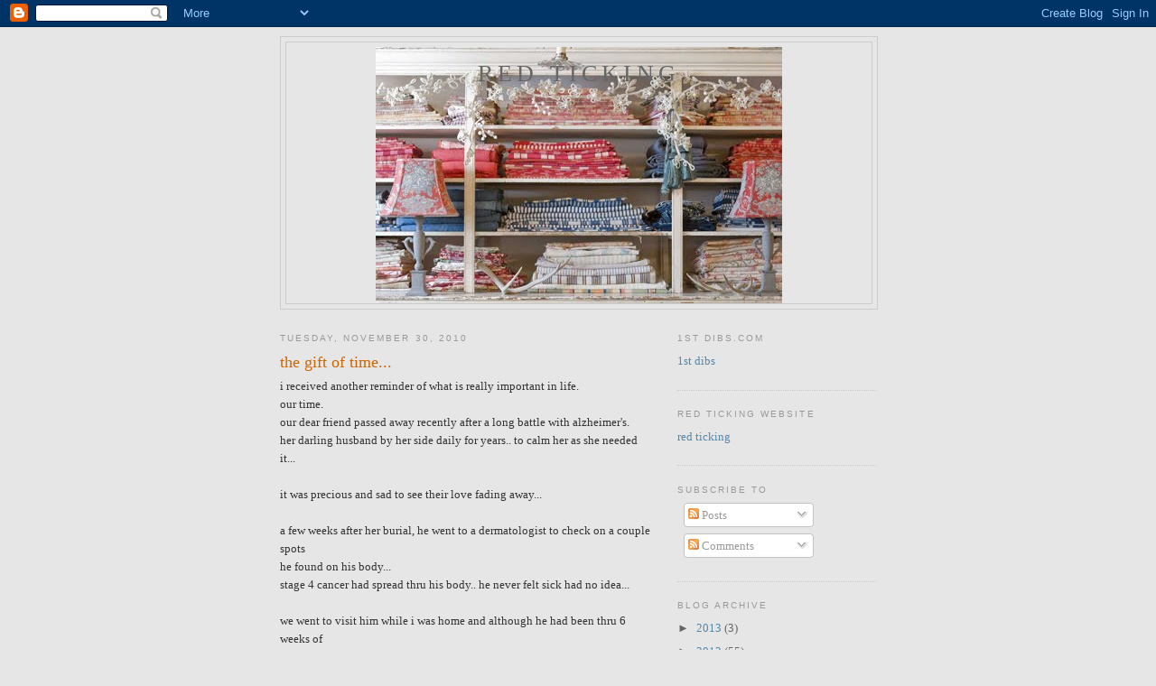

--- FILE ---
content_type: text/html; charset=UTF-8
request_url: https://redticking.blogspot.com/2010/11/gift-of-time.html?showComment=1291229501950
body_size: 15201
content:
<!DOCTYPE html>
<html dir='ltr'>
<head>
<link href='https://www.blogger.com/static/v1/widgets/2944754296-widget_css_bundle.css' rel='stylesheet' type='text/css'/>
<meta content='text/html; charset=UTF-8' http-equiv='Content-Type'/>
<meta content='blogger' name='generator'/>
<link href='https://redticking.blogspot.com/favicon.ico' rel='icon' type='image/x-icon'/>
<link href='http://redticking.blogspot.com/2010/11/gift-of-time.html' rel='canonical'/>
<link rel="alternate" type="application/atom+xml" title="red ticking - Atom" href="https://redticking.blogspot.com/feeds/posts/default" />
<link rel="alternate" type="application/rss+xml" title="red ticking - RSS" href="https://redticking.blogspot.com/feeds/posts/default?alt=rss" />
<link rel="service.post" type="application/atom+xml" title="red ticking - Atom" href="https://www.blogger.com/feeds/799806244517732525/posts/default" />

<link rel="alternate" type="application/atom+xml" title="red ticking - Atom" href="https://redticking.blogspot.com/feeds/2199045467154088470/comments/default" />
<!--Can't find substitution for tag [blog.ieCssRetrofitLinks]-->
<meta content='http://redticking.blogspot.com/2010/11/gift-of-time.html' property='og:url'/>
<meta content='the gift of time...' property='og:title'/>
<meta content='i received another reminder of what is really important in life.  our time.  our dear friend passed away recently after a long battle with a...' property='og:description'/>
<title>red ticking: the gift of time...</title>
<style id='page-skin-1' type='text/css'><!--
/*
-----------------------------------------------
Blogger Template Style
Name:     Minima
Date:     26 Feb 2004
Updated by: Blogger Team
----------------------------------------------- */
/* Use this with templates/template-twocol.html */
body {
background:#e6e6e6;
margin:0;
color:#333333;
font:x-small Georgia Serif;
font-size/* */:/**/small;
font-size: /**/small;
text-align: center;
}
a:link {
color:#5588aa;
text-decoration:none;
}
a:visited {
color:#999999;
text-decoration:none;
}
a:hover {
color:#cc6600;
text-decoration:underline;
}
a img {
border-width:0;
}
/* Header
-----------------------------------------------
*/
#header-wrapper {
width:660px;
margin:0 auto 10px;
border:1px solid #cccccc;
}
#header-inner {
background-position: center;
margin-left: auto;
margin-right: auto;
}
#header {
margin: 5px;
border: 1px solid #cccccc;
text-align: center;
color:#666666;
}
#header h1 {
margin:5px 5px 0;
padding:15px 20px .25em;
line-height:1.2em;
text-transform:uppercase;
letter-spacing:.2em;
font: normal normal 200% Georgia, Serif;
}
#header a {
color:#666666;
text-decoration:none;
}
#header a:hover {
color:#666666;
}
#header .description {
margin:0 5px 5px;
padding:0 20px 15px;
max-width:700px;
text-transform:uppercase;
letter-spacing:.2em;
line-height: 1.4em;
font: normal normal 78% 'Trebuchet MS', Trebuchet, Arial, Verdana, Sans-serif;
color: #999999;
}
#header img {
margin-left: auto;
margin-right: auto;
}
/* Outer-Wrapper
----------------------------------------------- */
#outer-wrapper {
width: 660px;
margin:0 auto;
padding:10px;
text-align:left;
font: normal normal 100% Georgia, Serif;
}
#main-wrapper {
width: 410px;
float: left;
word-wrap: break-word; /* fix for long text breaking sidebar float in IE */
overflow: hidden;     /* fix for long non-text content breaking IE sidebar float */
}
#sidebar-wrapper {
width: 220px;
float: right;
word-wrap: break-word; /* fix for long text breaking sidebar float in IE */
overflow: hidden;      /* fix for long non-text content breaking IE sidebar float */
}
/* Headings
----------------------------------------------- */
h2 {
margin:1.5em 0 .75em;
font:normal normal 78% 'Trebuchet MS',Trebuchet,Arial,Verdana,Sans-serif;
line-height: 1.4em;
text-transform:uppercase;
letter-spacing:.2em;
color:#999999;
}
/* Posts
-----------------------------------------------
*/
h2.date-header {
margin:1.5em 0 .5em;
}
.post {
margin:.5em 0 1.5em;
border-bottom:1px dotted #cccccc;
padding-bottom:1.5em;
}
.post h3 {
margin:.25em 0 0;
padding:0 0 4px;
font-size:140%;
font-weight:normal;
line-height:1.4em;
color:#cc6600;
}
.post h3 a, .post h3 a:visited, .post h3 strong {
display:block;
text-decoration:none;
color:#cc6600;
font-weight:normal;
}
.post h3 strong, .post h3 a:hover {
color:#333333;
}
.post-body {
margin:0 0 .75em;
line-height:1.6em;
}
.post-body blockquote {
line-height:1.3em;
}
.post-footer {
margin: .75em 0;
color:#999999;
text-transform:uppercase;
letter-spacing:.1em;
font: normal normal 78% 'Trebuchet MS', Trebuchet, Arial, Verdana, Sans-serif;
line-height: 1.4em;
}
.comment-link {
margin-left:.6em;
}
.post img, table.tr-caption-container {
padding:4px;
border:1px solid #cccccc;
}
.tr-caption-container img {
border: none;
padding: 0;
}
.post blockquote {
margin:1em 20px;
}
.post blockquote p {
margin:.75em 0;
}
/* Comments
----------------------------------------------- */
#comments h4 {
margin:1em 0;
font-weight: bold;
line-height: 1.4em;
text-transform:uppercase;
letter-spacing:.2em;
color: #999999;
}
#comments-block {
margin:1em 0 1.5em;
line-height:1.6em;
}
#comments-block .comment-author {
margin:.5em 0;
}
#comments-block .comment-body {
margin:.25em 0 0;
}
#comments-block .comment-footer {
margin:-.25em 0 2em;
line-height: 1.4em;
text-transform:uppercase;
letter-spacing:.1em;
}
#comments-block .comment-body p {
margin:0 0 .75em;
}
.deleted-comment {
font-style:italic;
color:gray;
}
#blog-pager-newer-link {
float: left;
}
#blog-pager-older-link {
float: right;
}
#blog-pager {
text-align: center;
}
.feed-links {
clear: both;
line-height: 2.5em;
}
/* Sidebar Content
----------------------------------------------- */
.sidebar {
color: #666666;
line-height: 1.5em;
}
.sidebar ul {
list-style:none;
margin:0 0 0;
padding:0 0 0;
}
.sidebar li {
margin:0;
padding-top:0;
padding-right:0;
padding-bottom:.25em;
padding-left:15px;
text-indent:-15px;
line-height:1.5em;
}
.sidebar .widget, .main .widget {
border-bottom:1px dotted #cccccc;
margin:0 0 1.5em;
padding:0 0 1.5em;
}
.main .Blog {
border-bottom-width: 0;
}
/* Profile
----------------------------------------------- */
.profile-img {
float: left;
margin-top: 0;
margin-right: 5px;
margin-bottom: 5px;
margin-left: 0;
padding: 4px;
border: 1px solid #cccccc;
}
.profile-data {
margin:0;
text-transform:uppercase;
letter-spacing:.1em;
font: normal normal 78% 'Trebuchet MS', Trebuchet, Arial, Verdana, Sans-serif;
color: #999999;
font-weight: bold;
line-height: 1.6em;
}
.profile-datablock {
margin:.5em 0 .5em;
}
.profile-textblock {
margin: 0.5em 0;
line-height: 1.6em;
}
.profile-link {
font: normal normal 78% 'Trebuchet MS', Trebuchet, Arial, Verdana, Sans-serif;
text-transform: uppercase;
letter-spacing: .1em;
}
/* Footer
----------------------------------------------- */
#footer {
width:660px;
clear:both;
margin:0 auto;
padding-top:15px;
line-height: 1.6em;
text-transform:uppercase;
letter-spacing:.1em;
text-align: center;
}

--></style>
<link href='https://www.blogger.com/dyn-css/authorization.css?targetBlogID=799806244517732525&amp;zx=ffc4379c-58c6-4334-a1a8-bd4d5cc6cb9c' media='none' onload='if(media!=&#39;all&#39;)media=&#39;all&#39;' rel='stylesheet'/><noscript><link href='https://www.blogger.com/dyn-css/authorization.css?targetBlogID=799806244517732525&amp;zx=ffc4379c-58c6-4334-a1a8-bd4d5cc6cb9c' rel='stylesheet'/></noscript>
<meta name='google-adsense-platform-account' content='ca-host-pub-1556223355139109'/>
<meta name='google-adsense-platform-domain' content='blogspot.com'/>

</head>
<body>
<div class='navbar section' id='navbar'><div class='widget Navbar' data-version='1' id='Navbar1'><script type="text/javascript">
    function setAttributeOnload(object, attribute, val) {
      if(window.addEventListener) {
        window.addEventListener('load',
          function(){ object[attribute] = val; }, false);
      } else {
        window.attachEvent('onload', function(){ object[attribute] = val; });
      }
    }
  </script>
<div id="navbar-iframe-container"></div>
<script type="text/javascript" src="https://apis.google.com/js/platform.js"></script>
<script type="text/javascript">
      gapi.load("gapi.iframes:gapi.iframes.style.bubble", function() {
        if (gapi.iframes && gapi.iframes.getContext) {
          gapi.iframes.getContext().openChild({
              url: 'https://www.blogger.com/navbar/799806244517732525?po\x3d2199045467154088470\x26origin\x3dhttps://redticking.blogspot.com',
              where: document.getElementById("navbar-iframe-container"),
              id: "navbar-iframe"
          });
        }
      });
    </script><script type="text/javascript">
(function() {
var script = document.createElement('script');
script.type = 'text/javascript';
script.src = '//pagead2.googlesyndication.com/pagead/js/google_top_exp.js';
var head = document.getElementsByTagName('head')[0];
if (head) {
head.appendChild(script);
}})();
</script>
</div></div>
<div id='outer-wrapper'><div id='wrap2'>
<!-- skip links for text browsers -->
<span id='skiplinks' style='display:none;'>
<a href='#main'>skip to main </a> |
      <a href='#sidebar'>skip to sidebar</a>
</span>
<div id='header-wrapper'>
<div class='header section' id='header'><div class='widget Header' data-version='1' id='Header1'>
<div id='header-inner' style='background-image: url("https://blogger.googleusercontent.com/img/b/R29vZ2xl/AVvXsEgKGFjV9_02iT_HB2wKF8f22UOsnZ56qYvlUZ7H6G4rwrSBXR2cJt6vFJDxwocu41IeMfkVYu6-PdHaBBngoQYWfWkm9t8D0f5iMt1_3tzc5Yj5kzgnNlqeKwMrTKwhEiMwJ1fwIa_C8fw/s1600-r/redtickinghomestorefront.jpg"); background-position: left; width: 450px; min-height: 284px; _height: 284px; background-repeat: no-repeat; '>
<div class='titlewrapper' style='background: transparent'>
<h1 class='title' style='background: transparent; border-width: 0px'>
<a href='https://redticking.blogspot.com/'>
red ticking
</a>
</h1>
</div>
<div class='descriptionwrapper'>
<p class='description'><span>
</span></p>
</div>
</div>
</div></div>
</div>
<div id='content-wrapper'>
<div id='crosscol-wrapper' style='text-align:center'>
<div class='crosscol no-items section' id='crosscol'></div>
</div>
<div id='main-wrapper'>
<div class='main section' id='main'><div class='widget Blog' data-version='1' id='Blog1'>
<div class='blog-posts hfeed'>

          <div class="date-outer">
        
<h2 class='date-header'><span>Tuesday, November 30, 2010</span></h2>

          <div class="date-posts">
        
<div class='post-outer'>
<div class='post hentry uncustomized-post-template' itemprop='blogPost' itemscope='itemscope' itemtype='http://schema.org/BlogPosting'>
<meta content='799806244517732525' itemprop='blogId'/>
<meta content='2199045467154088470' itemprop='postId'/>
<a name='2199045467154088470'></a>
<h3 class='post-title entry-title' itemprop='name'>
the gift of time...
</h3>
<div class='post-header'>
<div class='post-header-line-1'></div>
</div>
<div class='post-body entry-content' id='post-body-2199045467154088470' itemprop='description articleBody'>
i received another reminder of what is really important in life.<br />
our time.<br />
<div>our dear friend passed away recently after a long battle with alzheimer's.&nbsp;</div><div>her darling husband by her side daily for years.. to calm her as she needed it...&nbsp;</div><div><br />
</div><div>it was&nbsp;precious and sad to see their love fading away...&nbsp;</div><div><br />
</div><div>a few weeks after her burial, he went to a dermatologist to check on a couple spots</div><div>he found on his body...<br />
stage 4 cancer had spread thru his body.. he never felt sick had no idea...</div><div><br />
</div><div>we went to visit him while i was home and although he had been thru 6 weeks of</div><div>grueling treatments and grieving his lovely wife... he was amazing. this man truly is</div><div>a gift to all who know him. we brought home baked goods which we knew he would love</div><div>but the true gift was our time spent visiting with him.&nbsp;</div><div><br />
</div><div>we will know tomorrow if the treatment is working ...&nbsp;</div><div>God is good and He has Ray in HIs arms</div><div>regarding the outcome....</div><div><br />
</div><div>visit someone you love this season... it will truly warm your heart.</div><div>xx</div><div>&nbsp;&nbsp;</div>
<div style='clear: both;'></div>
</div>
<div class='post-footer'>
<div class='post-footer-line post-footer-line-1'>
<span class='post-author vcard'>
Posted by
<span class='fn' itemprop='author' itemscope='itemscope' itemtype='http://schema.org/Person'>
<meta content='https://www.blogger.com/profile/09400289072356876224' itemprop='url'/>
<a class='g-profile' href='https://www.blogger.com/profile/09400289072356876224' rel='author' title='author profile'>
<span itemprop='name'>red ticking</span>
</a>
</span>
</span>
<span class='post-timestamp'>
at
<meta content='http://redticking.blogspot.com/2010/11/gift-of-time.html' itemprop='url'/>
<a class='timestamp-link' href='https://redticking.blogspot.com/2010/11/gift-of-time.html' rel='bookmark' title='permanent link'><abbr class='published' itemprop='datePublished' title='2010-11-30T17:41:00-08:00'>5:41&#8239;PM</abbr></a>
</span>
<span class='post-comment-link'>
</span>
<span class='post-icons'>
<span class='item-control blog-admin pid-178908033'>
<a href='https://www.blogger.com/post-edit.g?blogID=799806244517732525&postID=2199045467154088470&from=pencil' title='Edit Post'>
<img alt='' class='icon-action' height='18' src='https://resources.blogblog.com/img/icon18_edit_allbkg.gif' width='18'/>
</a>
</span>
</span>
<div class='post-share-buttons goog-inline-block'>
</div>
</div>
<div class='post-footer-line post-footer-line-2'>
<span class='post-labels'>
</span>
</div>
<div class='post-footer-line post-footer-line-3'>
<span class='post-location'>
</span>
</div>
</div>
</div>
<div class='comments' id='comments'>
<a name='comments'></a>
<h4>18 comments:</h4>
<div id='Blog1_comments-block-wrapper'>
<dl class='avatar-comment-indent' id='comments-block'>
<dt class='comment-author ' id='c1117831654639697995'>
<a name='c1117831654639697995'></a>
<div class="avatar-image-container vcard"><span dir="ltr"><a href="https://www.blogger.com/profile/05760329212918552978" target="" rel="nofollow" onclick="" class="avatar-hovercard" id="av-1117831654639697995-05760329212918552978"><img src="https://resources.blogblog.com/img/blank.gif" width="35" height="35" class="delayLoad" style="display: none;" longdesc="//blogger.googleusercontent.com/img/b/R29vZ2xl/AVvXsEgLsijF3t-k62c5ZhcHuB1Q6usUwHHVpde6VGj3sJ92zXIEMUISHTRNsTdiiIIHq0vdphclvJW8i2KQOSiDjMi_NTCBj1zbmBb2kND-07BSINVvFdgvLboZ3FMvh-Srw_0/s45-c/*" alt="" title="Sally">

<noscript><img src="//blogger.googleusercontent.com/img/b/R29vZ2xl/AVvXsEgLsijF3t-k62c5ZhcHuB1Q6usUwHHVpde6VGj3sJ92zXIEMUISHTRNsTdiiIIHq0vdphclvJW8i2KQOSiDjMi_NTCBj1zbmBb2kND-07BSINVvFdgvLboZ3FMvh-Srw_0/s45-c/*" width="35" height="35" class="photo" alt=""></noscript></a></span></div>
<a href='https://www.blogger.com/profile/05760329212918552978' rel='nofollow'>Sally</a>
said...
</dt>
<dd class='comment-body' id='Blog1_cmt-1117831654639697995'>
<p>
very sad - i will be thinking of him - i hope the treatment has done its work x
</p>
</dd>
<dd class='comment-footer'>
<span class='comment-timestamp'>
<a href='https://redticking.blogspot.com/2010/11/gift-of-time.html?showComment=1291168709059#c1117831654639697995' title='comment permalink'>
November 30, 2010 at 5:58&#8239;PM
</a>
<span class='item-control blog-admin pid-858498666'>
<a class='comment-delete' href='https://www.blogger.com/comment/delete/799806244517732525/1117831654639697995' title='Delete Comment'>
<img src='https://resources.blogblog.com/img/icon_delete13.gif'/>
</a>
</span>
</span>
</dd>
<dt class='comment-author ' id='c4849720860850918810'>
<a name='c4849720860850918810'></a>
<div class="avatar-image-container vcard"><span dir="ltr"><a href="https://www.blogger.com/profile/14304023289393977207" target="" rel="nofollow" onclick="" class="avatar-hovercard" id="av-4849720860850918810-14304023289393977207"><img src="https://resources.blogblog.com/img/blank.gif" width="35" height="35" class="delayLoad" style="display: none;" longdesc="//4.bp.blogspot.com/_99DWp9eEiDE/Sf4xRTIKeQI/AAAAAAAAAZ4/GFczQN6wnds/S45-s35/Copy%2Bof%2BBarnegat%2BLight%2B7-26-04%2B007.jpg" alt="" title="Beach House Living">

<noscript><img src="//4.bp.blogspot.com/_99DWp9eEiDE/Sf4xRTIKeQI/AAAAAAAAAZ4/GFczQN6wnds/S45-s35/Copy%2Bof%2BBarnegat%2BLight%2B7-26-04%2B007.jpg" width="35" height="35" class="photo" alt=""></noscript></a></span></div>
<a href='https://www.blogger.com/profile/14304023289393977207' rel='nofollow'>Beach House Living</a>
said...
</dt>
<dd class='comment-body' id='Blog1_cmt-4849720860850918810'>
<p>
I&#39;m sorry to hear of your friends illness and loss. I hope the treatments are working...
</p>
</dd>
<dd class='comment-footer'>
<span class='comment-timestamp'>
<a href='https://redticking.blogspot.com/2010/11/gift-of-time.html?showComment=1291171126056#c4849720860850918810' title='comment permalink'>
November 30, 2010 at 6:38&#8239;PM
</a>
<span class='item-control blog-admin pid-2090268241'>
<a class='comment-delete' href='https://www.blogger.com/comment/delete/799806244517732525/4849720860850918810' title='Delete Comment'>
<img src='https://resources.blogblog.com/img/icon_delete13.gif'/>
</a>
</span>
</span>
</dd>
<dt class='comment-author ' id='c2099120603483287014'>
<a name='c2099120603483287014'></a>
<div class="avatar-image-container vcard"><span dir="ltr"><a href="https://www.blogger.com/profile/09128941467748295555" target="" rel="nofollow" onclick="" class="avatar-hovercard" id="av-2099120603483287014-09128941467748295555"><img src="https://resources.blogblog.com/img/blank.gif" width="35" height="35" class="delayLoad" style="display: none;" longdesc="//blogger.googleusercontent.com/img/b/R29vZ2xl/AVvXsEieBdiSMacuqkDabD3nrHnjfsJP39Ra6dXVS4PMhxnPQnrc7G1pfLeZS_Y2Ms56LPyebI4WHLIvutFYuKtBhtUtpRzs3Ug9Cc3EImPQTy0OpAbRXXDiI96CW0ECESM-UrQ/s45-c/*" alt="" title="I Dream Of">

<noscript><img src="//blogger.googleusercontent.com/img/b/R29vZ2xl/AVvXsEieBdiSMacuqkDabD3nrHnjfsJP39Ra6dXVS4PMhxnPQnrc7G1pfLeZS_Y2Ms56LPyebI4WHLIvutFYuKtBhtUtpRzs3Ug9Cc3EImPQTy0OpAbRXXDiI96CW0ECESM-UrQ/s45-c/*" width="35" height="35" class="photo" alt=""></noscript></a></span></div>
<a href='https://www.blogger.com/profile/09128941467748295555' rel='nofollow'>I Dream Of</a>
said...
</dt>
<dd class='comment-body' id='Blog1_cmt-2099120603483287014'>
<p>
So touching, Pam. I breaks my heart to hear about your friends. Thanks so much for the reminder of what&#39;s important and what a gift every day is. I&#39;ve missed you. XO
</p>
</dd>
<dd class='comment-footer'>
<span class='comment-timestamp'>
<a href='https://redticking.blogspot.com/2010/11/gift-of-time.html?showComment=1291174473888#c2099120603483287014' title='comment permalink'>
November 30, 2010 at 7:34&#8239;PM
</a>
<span class='item-control blog-admin pid-966491875'>
<a class='comment-delete' href='https://www.blogger.com/comment/delete/799806244517732525/2099120603483287014' title='Delete Comment'>
<img src='https://resources.blogblog.com/img/icon_delete13.gif'/>
</a>
</span>
</span>
</dd>
<dt class='comment-author ' id='c2029348949950265959'>
<a name='c2029348949950265959'></a>
<div class="avatar-image-container vcard"><span dir="ltr"><a href="https://www.blogger.com/profile/12004153268370337727" target="" rel="nofollow" onclick="" class="avatar-hovercard" id="av-2029348949950265959-12004153268370337727"><img src="https://resources.blogblog.com/img/blank.gif" width="35" height="35" class="delayLoad" style="display: none;" longdesc="//blogger.googleusercontent.com/img/b/R29vZ2xl/AVvXsEjvrj3WuTm2Fw-eMv3TdTPkK4LgGq1QmW-op8JB1nBLyG4Q9JgPw5TfjT8WKdRlKETedQvFL6e90vyBw4EkDHyEhWZjRIa3gdk22nYC3CUv0ORMSX5EQyp8DYLg9J47qg0/s45-c/image.jpg" alt="" title="C.J.">

<noscript><img src="//blogger.googleusercontent.com/img/b/R29vZ2xl/AVvXsEjvrj3WuTm2Fw-eMv3TdTPkK4LgGq1QmW-op8JB1nBLyG4Q9JgPw5TfjT8WKdRlKETedQvFL6e90vyBw4EkDHyEhWZjRIa3gdk22nYC3CUv0ORMSX5EQyp8DYLg9J47qg0/s45-c/image.jpg" width="35" height="35" class="photo" alt=""></noscript></a></span></div>
<a href='https://www.blogger.com/profile/12004153268370337727' rel='nofollow'>C.J.</a>
said...
</dt>
<dd class='comment-body' id='Blog1_cmt-2029348949950265959'>
<p>
I will pray for this lovely man.
</p>
</dd>
<dd class='comment-footer'>
<span class='comment-timestamp'>
<a href='https://redticking.blogspot.com/2010/11/gift-of-time.html?showComment=1291174873262#c2029348949950265959' title='comment permalink'>
November 30, 2010 at 7:41&#8239;PM
</a>
<span class='item-control blog-admin pid-232165198'>
<a class='comment-delete' href='https://www.blogger.com/comment/delete/799806244517732525/2029348949950265959' title='Delete Comment'>
<img src='https://resources.blogblog.com/img/icon_delete13.gif'/>
</a>
</span>
</span>
</dd>
<dt class='comment-author ' id='c6995772442419766104'>
<a name='c6995772442419766104'></a>
<div class="avatar-image-container avatar-stock"><span dir="ltr"><a href="https://www.blogger.com/profile/00728645243327906117" target="" rel="nofollow" onclick="" class="avatar-hovercard" id="av-6995772442419766104-00728645243327906117"><img src="//www.blogger.com/img/blogger_logo_round_35.png" width="35" height="35" alt="" title="Unknown">

</a></span></div>
<a href='https://www.blogger.com/profile/00728645243327906117' rel='nofollow'>Unknown</a>
said...
</dt>
<dd class='comment-body' id='Blog1_cmt-6995772442419766104'>
<p>
holding you all in my heart...
</p>
</dd>
<dd class='comment-footer'>
<span class='comment-timestamp'>
<a href='https://redticking.blogspot.com/2010/11/gift-of-time.html?showComment=1291174892190#c6995772442419766104' title='comment permalink'>
November 30, 2010 at 7:41&#8239;PM
</a>
<span class='item-control blog-admin pid-1251126120'>
<a class='comment-delete' href='https://www.blogger.com/comment/delete/799806244517732525/6995772442419766104' title='Delete Comment'>
<img src='https://resources.blogblog.com/img/icon_delete13.gif'/>
</a>
</span>
</span>
</dd>
<dt class='comment-author ' id='c5151206773453089666'>
<a name='c5151206773453089666'></a>
<div class="avatar-image-container vcard"><span dir="ltr"><a href="https://www.blogger.com/profile/13514685526355525209" target="" rel="nofollow" onclick="" class="avatar-hovercard" id="av-5151206773453089666-13514685526355525209"><img src="https://resources.blogblog.com/img/blank.gif" width="35" height="35" class="delayLoad" style="display: none;" longdesc="//blogger.googleusercontent.com/img/b/R29vZ2xl/AVvXsEhFr9NyGYuvymXWpRi0JeG936rJHnKvLfiMmdQtrmzWTtTBxFivKOrZaVyPANS2VLAcTCRUoX6TtkdmtPe_uaPYay8SaRPLsM5D5Xvy9XEL4ZXVL8oJsD0BDDQ5zM7H9I8/s45-c/B179366A-496E-40BD-BB3B-BA0D3AD354B9.jpeg" alt="" title="Cathi">

<noscript><img src="//blogger.googleusercontent.com/img/b/R29vZ2xl/AVvXsEhFr9NyGYuvymXWpRi0JeG936rJHnKvLfiMmdQtrmzWTtTBxFivKOrZaVyPANS2VLAcTCRUoX6TtkdmtPe_uaPYay8SaRPLsM5D5Xvy9XEL4ZXVL8oJsD0BDDQ5zM7H9I8/s45-c/B179366A-496E-40BD-BB3B-BA0D3AD354B9.jpeg" width="35" height="35" class="photo" alt=""></noscript></a></span></div>
<a href='https://www.blogger.com/profile/13514685526355525209' rel='nofollow'>Cathi</a>
said...
</dt>
<dd class='comment-body' id='Blog1_cmt-5151206773453089666'>
<p>
Sending love to your friend and to you.  I have been thru this with a few friends the last few years and I have learned to live each day as it&#39;s your last as you just never know and don&#39;t take your loved ones for granted.  Let them know everyday how much they mean to you!  He sounds like a wonderful man!  xxoo :)
</p>
</dd>
<dd class='comment-footer'>
<span class='comment-timestamp'>
<a href='https://redticking.blogspot.com/2010/11/gift-of-time.html?showComment=1291176735823#c5151206773453089666' title='comment permalink'>
November 30, 2010 at 8:12&#8239;PM
</a>
<span class='item-control blog-admin pid-1629304651'>
<a class='comment-delete' href='https://www.blogger.com/comment/delete/799806244517732525/5151206773453089666' title='Delete Comment'>
<img src='https://resources.blogblog.com/img/icon_delete13.gif'/>
</a>
</span>
</span>
</dd>
<dt class='comment-author ' id='c2958372757824676352'>
<a name='c2958372757824676352'></a>
<div class="avatar-image-container vcard"><span dir="ltr"><a href="https://www.blogger.com/profile/02042631088215474109" target="" rel="nofollow" onclick="" class="avatar-hovercard" id="av-2958372757824676352-02042631088215474109"><img src="https://resources.blogblog.com/img/blank.gif" width="35" height="35" class="delayLoad" style="display: none;" longdesc="//blogger.googleusercontent.com/img/b/R29vZ2xl/AVvXsEgmCsZc2oaaHqA8l6dvPDo9IQhfgWiCiIJLy1nS4-evR3p-WUMjXvHV6taUrf5mNMnNIEP2UC3i4pwO9gx1Wf6mUL169_0ilPs4H710B4xmUcYlfjPe0rbrg2tVSFwUwQ/s45-c/fg+in+TIBET.jpg" alt="" title="Francine Gardner">

<noscript><img src="//blogger.googleusercontent.com/img/b/R29vZ2xl/AVvXsEgmCsZc2oaaHqA8l6dvPDo9IQhfgWiCiIJLy1nS4-evR3p-WUMjXvHV6taUrf5mNMnNIEP2UC3i4pwO9gx1Wf6mUL169_0ilPs4H710B4xmUcYlfjPe0rbrg2tVSFwUwQ/s45-c/fg+in+TIBET.jpg" width="35" height="35" class="photo" alt=""></noscript></a></span></div>
<a href='https://www.blogger.com/profile/02042631088215474109' rel='nofollow'>Francine Gardner</a>
said...
</dt>
<dd class='comment-body' id='Blog1_cmt-2958372757824676352'>
<p>
Very sad and touching story. Lately, i have made a point to not let anything unsaid or undone, always tell my grown sons that I love them, call my parents in France every morning, keep in touch with my friends...as you said time is very short .
</p>
</dd>
<dd class='comment-footer'>
<span class='comment-timestamp'>
<a href='https://redticking.blogspot.com/2010/11/gift-of-time.html?showComment=1291177520395#c2958372757824676352' title='comment permalink'>
November 30, 2010 at 8:25&#8239;PM
</a>
<span class='item-control blog-admin pid-1295317463'>
<a class='comment-delete' href='https://www.blogger.com/comment/delete/799806244517732525/2958372757824676352' title='Delete Comment'>
<img src='https://resources.blogblog.com/img/icon_delete13.gif'/>
</a>
</span>
</span>
</dd>
<dt class='comment-author ' id='c8294900197196026106'>
<a name='c8294900197196026106'></a>
<div class="avatar-image-container vcard"><span dir="ltr"><a href="https://www.blogger.com/profile/10275357518618379481" target="" rel="nofollow" onclick="" class="avatar-hovercard" id="av-8294900197196026106-10275357518618379481"><img src="https://resources.blogblog.com/img/blank.gif" width="35" height="35" class="delayLoad" style="display: none;" longdesc="//blogger.googleusercontent.com/img/b/R29vZ2xl/AVvXsEgsG4F_6WDXqURfZkXORDLZAGjPYpiZFjVTayN7iLbJ_yijOM6txMonAMbME6nC3RQOFRcSYKLzoFAL6PbGIm7TGRcO6c9KVQ0IVv4KPBLqXdeFWxb3SxGswYgcxK33uGY/s45-c/*" alt="" title="Jenny">

<noscript><img src="//blogger.googleusercontent.com/img/b/R29vZ2xl/AVvXsEgsG4F_6WDXqURfZkXORDLZAGjPYpiZFjVTayN7iLbJ_yijOM6txMonAMbME6nC3RQOFRcSYKLzoFAL6PbGIm7TGRcO6c9KVQ0IVv4KPBLqXdeFWxb3SxGswYgcxK33uGY/s45-c/*" width="35" height="35" class="photo" alt=""></noscript></a></span></div>
<a href='https://www.blogger.com/profile/10275357518618379481' rel='nofollow'>Jenny</a>
said...
</dt>
<dd class='comment-body' id='Blog1_cmt-8294900197196026106'>
<p>
Thoughts of love and sympathy to you and your friend. I know your hearts are shattered. God will mend. xxoo
</p>
</dd>
<dd class='comment-footer'>
<span class='comment-timestamp'>
<a href='https://redticking.blogspot.com/2010/11/gift-of-time.html?showComment=1291180753502#c8294900197196026106' title='comment permalink'>
November 30, 2010 at 9:19&#8239;PM
</a>
<span class='item-control blog-admin pid-1202157948'>
<a class='comment-delete' href='https://www.blogger.com/comment/delete/799806244517732525/8294900197196026106' title='Delete Comment'>
<img src='https://resources.blogblog.com/img/icon_delete13.gif'/>
</a>
</span>
</span>
</dd>
<dt class='comment-author ' id='c4592543151660182689'>
<a name='c4592543151660182689'></a>
<div class="avatar-image-container vcard"><span dir="ltr"><a href="https://www.blogger.com/profile/13630767883910250689" target="" rel="nofollow" onclick="" class="avatar-hovercard" id="av-4592543151660182689-13630767883910250689"><img src="https://resources.blogblog.com/img/blank.gif" width="35" height="35" class="delayLoad" style="display: none;" longdesc="//blogger.googleusercontent.com/img/b/R29vZ2xl/AVvXsEj3hGddte55nDG_qwXZYXBv076ph_6ReGqjcn6Oo7D8uMMoMnQUVg1iZwCuasfHdnZE1eEuHrN_YNcUC2VMYoZvAGuYTB4ragndIV67pWNwT9f6mGM4xjtvgYd4zTWnBns/s45-c/BAA50016.JPG" alt="" title="24 Corners">

<noscript><img src="//blogger.googleusercontent.com/img/b/R29vZ2xl/AVvXsEj3hGddte55nDG_qwXZYXBv076ph_6ReGqjcn6Oo7D8uMMoMnQUVg1iZwCuasfHdnZE1eEuHrN_YNcUC2VMYoZvAGuYTB4ragndIV67pWNwT9f6mGM4xjtvgYd4zTWnBns/s45-c/BAA50016.JPG" width="35" height="35" class="photo" alt=""></noscript></a></span></div>
<a href='https://www.blogger.com/profile/13630767883910250689' rel='nofollow'>24 Corners</a>
said...
</dt>
<dd class='comment-body' id='Blog1_cmt-4592543151660182689'>
<p>
I&#39;m so sorry...it&#39;s difficult to see those we love and hold dear go through such pain. But what a blessing you were to him...the gift of time is a precious one and I&#39;m sure it meant the world to him and helped him to stay strong.<br />God&#39;s arms aren&#39;t the only ones holding Ray...He used yours to &#39;hold&#39; him as well.<br /><br />Your loving and giving heart is always so inspiring Pam...I&#39;ll keep Ray lifted up in prayer.<br />Welcome home, missed you...xo J~
</p>
</dd>
<dd class='comment-footer'>
<span class='comment-timestamp'>
<a href='https://redticking.blogspot.com/2010/11/gift-of-time.html?showComment=1291185136655#c4592543151660182689' title='comment permalink'>
November 30, 2010 at 10:32&#8239;PM
</a>
<span class='item-control blog-admin pid-1846759978'>
<a class='comment-delete' href='https://www.blogger.com/comment/delete/799806244517732525/4592543151660182689' title='Delete Comment'>
<img src='https://resources.blogblog.com/img/icon_delete13.gif'/>
</a>
</span>
</span>
</dd>
<dt class='comment-author ' id='c5527315466958483925'>
<a name='c5527315466958483925'></a>
<div class="avatar-image-container vcard"><span dir="ltr"><a href="https://www.blogger.com/profile/10424920655462727594" target="" rel="nofollow" onclick="" class="avatar-hovercard" id="av-5527315466958483925-10424920655462727594"><img src="https://resources.blogblog.com/img/blank.gif" width="35" height="35" class="delayLoad" style="display: none;" longdesc="//3.bp.blogspot.com/_EP5fDFEVZaI/TKMs5wQCRnI/AAAAAAAAINs/-94P07wxtyE/S45-s35/beingruby-%2Bprofile%2B-100px.jpg" alt="" title="Julie@beingRUBY">

<noscript><img src="//3.bp.blogspot.com/_EP5fDFEVZaI/TKMs5wQCRnI/AAAAAAAAINs/-94P07wxtyE/S45-s35/beingruby-%2Bprofile%2B-100px.jpg" width="35" height="35" class="photo" alt=""></noscript></a></span></div>
<a href='https://www.blogger.com/profile/10424920655462727594' rel='nofollow'>Julie@beingRUBY</a>
said...
</dt>
<dd class='comment-body' id='Blog1_cmt-5527315466958483925'>
<p>
How very sad Pam...<br />It must be such a difficult time for your friend.. grieving and fighting his own battle too ...  I wish him all the best and hope things get easier for him.. xxx Julie
</p>
</dd>
<dd class='comment-footer'>
<span class='comment-timestamp'>
<a href='https://redticking.blogspot.com/2010/11/gift-of-time.html?showComment=1291187998967#c5527315466958483925' title='comment permalink'>
November 30, 2010 at 11:19&#8239;PM
</a>
<span class='item-control blog-admin pid-1414435125'>
<a class='comment-delete' href='https://www.blogger.com/comment/delete/799806244517732525/5527315466958483925' title='Delete Comment'>
<img src='https://resources.blogblog.com/img/icon_delete13.gif'/>
</a>
</span>
</span>
</dd>
<dt class='comment-author ' id='c7384547221471078083'>
<a name='c7384547221471078083'></a>
<div class="avatar-image-container avatar-stock"><span dir="ltr"><a href="https://www.blogger.com/profile/15649123927536628540" target="" rel="nofollow" onclick="" class="avatar-hovercard" id="av-7384547221471078083-15649123927536628540"><img src="//www.blogger.com/img/blogger_logo_round_35.png" width="35" height="35" alt="" title="Rachel Noelle Pallas">

</a></span></div>
<a href='https://www.blogger.com/profile/15649123927536628540' rel='nofollow'>Rachel Noelle Pallas</a>
said...
</dt>
<dd class='comment-body' id='Blog1_cmt-7384547221471078083'>
<p>
Aww..how heartbreaking.He is in my prayers~*~Hugs,Rachel
</p>
</dd>
<dd class='comment-footer'>
<span class='comment-timestamp'>
<a href='https://redticking.blogspot.com/2010/11/gift-of-time.html?showComment=1291189008687#c7384547221471078083' title='comment permalink'>
November 30, 2010 at 11:36&#8239;PM
</a>
<span class='item-control blog-admin pid-1692478677'>
<a class='comment-delete' href='https://www.blogger.com/comment/delete/799806244517732525/7384547221471078083' title='Delete Comment'>
<img src='https://resources.blogblog.com/img/icon_delete13.gif'/>
</a>
</span>
</span>
</dd>
<dt class='comment-author ' id='c6481255911089234572'>
<a name='c6481255911089234572'></a>
<div class="avatar-image-container vcard"><span dir="ltr"><a href="https://www.blogger.com/profile/05834828021062085697" target="" rel="nofollow" onclick="" class="avatar-hovercard" id="av-6481255911089234572-05834828021062085697"><img src="https://resources.blogblog.com/img/blank.gif" width="35" height="35" class="delayLoad" style="display: none;" longdesc="//blogger.googleusercontent.com/img/b/R29vZ2xl/AVvXsEgNHj9wx5F-VFNsKAO6kkUBbtqoUDfC0JFcAgLV1txaOvasjrDPwPBnGS1YhrsND3so7Nwnn5-QSo5lpcLOKq-lC4FjVFvLJBr1Wt4nD8PZ9Y-tLldpn_99WzFyea1IXtI/s45-c/windows3.jpg" alt="" title="The Little Red Shop">

<noscript><img src="//blogger.googleusercontent.com/img/b/R29vZ2xl/AVvXsEgNHj9wx5F-VFNsKAO6kkUBbtqoUDfC0JFcAgLV1txaOvasjrDPwPBnGS1YhrsND3so7Nwnn5-QSo5lpcLOKq-lC4FjVFvLJBr1Wt4nD8PZ9Y-tLldpn_99WzFyea1IXtI/s45-c/windows3.jpg" width="35" height="35" class="photo" alt=""></noscript></a></span></div>
<a href='https://www.blogger.com/profile/05834828021062085697' rel='nofollow'>The Little Red Shop</a>
said...
</dt>
<dd class='comment-body' id='Blog1_cmt-6481255911089234572'>
<p>
God Bless you!  I&#39;m praying for your friend. <br /><br />Julie M.
</p>
</dd>
<dd class='comment-footer'>
<span class='comment-timestamp'>
<a href='https://redticking.blogspot.com/2010/11/gift-of-time.html?showComment=1291194532637#c6481255911089234572' title='comment permalink'>
December 1, 2010 at 1:08&#8239;AM
</a>
<span class='item-control blog-admin pid-1262427581'>
<a class='comment-delete' href='https://www.blogger.com/comment/delete/799806244517732525/6481255911089234572' title='Delete Comment'>
<img src='https://resources.blogblog.com/img/icon_delete13.gif'/>
</a>
</span>
</span>
</dd>
<dt class='comment-author ' id='c5720314375276905928'>
<a name='c5720314375276905928'></a>
<div class="avatar-image-container vcard"><span dir="ltr"><a href="https://www.blogger.com/profile/05809643560097517895" target="" rel="nofollow" onclick="" class="avatar-hovercard" id="av-5720314375276905928-05809643560097517895"><img src="https://resources.blogblog.com/img/blank.gif" width="35" height="35" class="delayLoad" style="display: none;" longdesc="//blogger.googleusercontent.com/img/b/R29vZ2xl/AVvXsEhn6fB_T396WQf_U7dAEhcb3JC8tLNKwVJgTjuvSZmZY88gSwppYZNTHqctEdl9UR8GnGEpPtLAjEmQQyMuRwvDgwBu8SvH-SPjaUOjuUxOBrk5SY6orVv-yZezQliKfA/s45-c/butterflyonly.JPG" alt="" title="Joyce">

<noscript><img src="//blogger.googleusercontent.com/img/b/R29vZ2xl/AVvXsEhn6fB_T396WQf_U7dAEhcb3JC8tLNKwVJgTjuvSZmZY88gSwppYZNTHqctEdl9UR8GnGEpPtLAjEmQQyMuRwvDgwBu8SvH-SPjaUOjuUxOBrk5SY6orVv-yZezQliKfA/s45-c/butterflyonly.JPG" width="35" height="35" class="photo" alt=""></noscript></a></span></div>
<a href='https://www.blogger.com/profile/05809643560097517895' rel='nofollow'>Joyce</a>
said...
</dt>
<dd class='comment-body' id='Blog1_cmt-5720314375276905928'>
<p>
I am so sorry. My heart goes out to your friend. I will include him in my prayers.<br /><br />This reminds me over the summer while I had homecare as the nurse was changing my dressing tears rolled down my cheecks not because of my pain, but the story she was sharing of another patient with no children and how he took care of his wife till she passed away and was still grieving to find out he too had stage 4 cancer. <br /><br />Sending many hugs your way. xo
</p>
</dd>
<dd class='comment-footer'>
<span class='comment-timestamp'>
<a href='https://redticking.blogspot.com/2010/11/gift-of-time.html?showComment=1291210691280#c5720314375276905928' title='comment permalink'>
December 1, 2010 at 5:38&#8239;AM
</a>
<span class='item-control blog-admin pid-1735781314'>
<a class='comment-delete' href='https://www.blogger.com/comment/delete/799806244517732525/5720314375276905928' title='Delete Comment'>
<img src='https://resources.blogblog.com/img/icon_delete13.gif'/>
</a>
</span>
</span>
</dd>
<dt class='comment-author ' id='c3214010906117999171'>
<a name='c3214010906117999171'></a>
<div class="avatar-image-container vcard"><span dir="ltr"><a href="https://www.blogger.com/profile/05089653023972180206" target="" rel="nofollow" onclick="" class="avatar-hovercard" id="av-3214010906117999171-05089653023972180206"><img src="https://resources.blogblog.com/img/blank.gif" width="35" height="35" class="delayLoad" style="display: none;" longdesc="//blogger.googleusercontent.com/img/b/R29vZ2xl/AVvXsEjK7_krrmLBB2z6b5gXCnm9NodhBvusBbg7XR8CSeOfgevfs_Q0aJoOaYDnRqklosBMimC0H2WoyOwP02WQvZUWtVZGB5DWu61PJav5KeiAp6sVkm7ZLkvAbmEqwqXTETQ/s45-c-r/3.jpg" alt="" title="Ren&eacute;e Finberg">

<noscript><img src="//blogger.googleusercontent.com/img/b/R29vZ2xl/AVvXsEjK7_krrmLBB2z6b5gXCnm9NodhBvusBbg7XR8CSeOfgevfs_Q0aJoOaYDnRqklosBMimC0H2WoyOwP02WQvZUWtVZGB5DWu61PJav5KeiAp6sVkm7ZLkvAbmEqwqXTETQ/s45-c-r/3.jpg" width="35" height="35" class="photo" alt=""></noscript></a></span></div>
<a href='https://www.blogger.com/profile/05089653023972180206' rel='nofollow'>Renée Finberg</a>
said...
</dt>
<dd class='comment-body' id='Blog1_cmt-3214010906117999171'>
<p>
pam,<br />i am so sorry for both of you.<br /><br />to see someone you love ,<br />who is very ill <br />is painful.<br />and you feel powerless.<br /><br />it is a hard thing-<br />feeling powerless. <br /><br />you are both in my thoughts
</p>
</dd>
<dd class='comment-footer'>
<span class='comment-timestamp'>
<a href='https://redticking.blogspot.com/2010/11/gift-of-time.html?showComment=1291218893925#c3214010906117999171' title='comment permalink'>
December 1, 2010 at 7:54&#8239;AM
</a>
<span class='item-control blog-admin pid-1613038315'>
<a class='comment-delete' href='https://www.blogger.com/comment/delete/799806244517732525/3214010906117999171' title='Delete Comment'>
<img src='https://resources.blogblog.com/img/icon_delete13.gif'/>
</a>
</span>
</span>
</dd>
<dt class='comment-author ' id='c3860312902336098230'>
<a name='c3860312902336098230'></a>
<div class="avatar-image-container vcard"><span dir="ltr"><a href="https://www.blogger.com/profile/13118924143848205179" target="" rel="nofollow" onclick="" class="avatar-hovercard" id="av-3860312902336098230-13118924143848205179"><img src="https://resources.blogblog.com/img/blank.gif" width="35" height="35" class="delayLoad" style="display: none;" longdesc="//blogger.googleusercontent.com/img/b/R29vZ2xl/AVvXsEh9fpDX0wgmU8aPZB4s-WC1AmdL4H_PFl98r1OOwaX-Jzfi0rMnScLnOi85Dj51uXG-jljMeyNpEADSo5DQeg4fvX5s6OZoRPD0hbPeCQUjgZvT7-XTV6eygAVWwcwTJ-0/s45-c/image.jpg" alt="" title="~*~ saskia ~*~">

<noscript><img src="//blogger.googleusercontent.com/img/b/R29vZ2xl/AVvXsEh9fpDX0wgmU8aPZB4s-WC1AmdL4H_PFl98r1OOwaX-Jzfi0rMnScLnOi85Dj51uXG-jljMeyNpEADSo5DQeg4fvX5s6OZoRPD0hbPeCQUjgZvT7-XTV6eygAVWwcwTJ-0/s45-c/image.jpg" width="35" height="35" class="photo" alt=""></noscript></a></span></div>
<a href='https://www.blogger.com/profile/13118924143848205179' rel='nofollow'>~*~ saskia ~*~</a>
said...
</dt>
<dd class='comment-body' id='Blog1_cmt-3860312902336098230'>
<p>
I am sorry for your loss, Pam. Sending some sweet snowflakes your way ***x***x***
</p>
</dd>
<dd class='comment-footer'>
<span class='comment-timestamp'>
<a href='https://redticking.blogspot.com/2010/11/gift-of-time.html?showComment=1291229501950#c3860312902336098230' title='comment permalink'>
December 1, 2010 at 10:51&#8239;AM
</a>
<span class='item-control blog-admin pid-973223582'>
<a class='comment-delete' href='https://www.blogger.com/comment/delete/799806244517732525/3860312902336098230' title='Delete Comment'>
<img src='https://resources.blogblog.com/img/icon_delete13.gif'/>
</a>
</span>
</span>
</dd>
<dt class='comment-author ' id='c8289362521952428696'>
<a name='c8289362521952428696'></a>
<div class="avatar-image-container vcard"><span dir="ltr"><a href="https://www.blogger.com/profile/06154045482594773377" target="" rel="nofollow" onclick="" class="avatar-hovercard" id="av-8289362521952428696-06154045482594773377"><img src="https://resources.blogblog.com/img/blank.gif" width="35" height="35" class="delayLoad" style="display: none;" longdesc="//blogger.googleusercontent.com/img/b/R29vZ2xl/AVvXsEgNhyEL9Re-K8LOk7G-tNJ9Jo8tSsMw11B0ESbT-_rMexbBwFJ01AYnq6lvhM8nQxw5gCEXjp4cB7n4etubaLPng7onjWrxLmTqzjkIyYy-lZMFSFlxamSJsfiLPlwETw/s45-c/me+black+hat.jpg" alt="" title="Jacqueline @ HOME">

<noscript><img src="//blogger.googleusercontent.com/img/b/R29vZ2xl/AVvXsEgNhyEL9Re-K8LOk7G-tNJ9Jo8tSsMw11B0ESbT-_rMexbBwFJ01AYnq6lvhM8nQxw5gCEXjp4cB7n4etubaLPng7onjWrxLmTqzjkIyYy-lZMFSFlxamSJsfiLPlwETw/s45-c/me+black+hat.jpg" width="35" height="35" class="photo" alt=""></noscript></a></span></div>
<a href='https://www.blogger.com/profile/06154045482594773377' rel='nofollow'>Jacqueline @ HOME</a>
said...
</dt>
<dd class='comment-body' id='Blog1_cmt-8289362521952428696'>
<p>
Oh Pam,<br />What a bittersweet story.<br />Such a loss for your dear friend Ray and then for him to find that he is sick too but, he has your friendship to give him strength and I will be sending positive thoughts that his treatment will be successful.<br />Lots of love to Ray and to you and your family and I will be thinking of you.    XXXX
</p>
</dd>
<dd class='comment-footer'>
<span class='comment-timestamp'>
<a href='https://redticking.blogspot.com/2010/11/gift-of-time.html?showComment=1291237254805#c8289362521952428696' title='comment permalink'>
December 1, 2010 at 1:00&#8239;PM
</a>
<span class='item-control blog-admin pid-2120743218'>
<a class='comment-delete' href='https://www.blogger.com/comment/delete/799806244517732525/8289362521952428696' title='Delete Comment'>
<img src='https://resources.blogblog.com/img/icon_delete13.gif'/>
</a>
</span>
</span>
</dd>
<dt class='comment-author ' id='c8314228549565901871'>
<a name='c8314228549565901871'></a>
<div class="avatar-image-container vcard"><span dir="ltr"><a href="https://www.blogger.com/profile/13779971776394787184" target="" rel="nofollow" onclick="" class="avatar-hovercard" id="av-8314228549565901871-13779971776394787184"><img src="https://resources.blogblog.com/img/blank.gif" width="35" height="35" class="delayLoad" style="display: none;" longdesc="//blogger.googleusercontent.com/img/b/R29vZ2xl/AVvXsEgunCrwGBSpRtqHltMB8Y78BB6z1Dcltpmcf9wBz8wcesjL_FuH5oyrwg5l2nj0KWGJ9VDEhGm-vU8YjaJ40S4vqMmlgZOlATPKcIaLrDEuGqipdJmr1411R_ZNJX20QWE/s45-c/Karina.bmp" alt="" title="Karina Gentinetta">

<noscript><img src="//blogger.googleusercontent.com/img/b/R29vZ2xl/AVvXsEgunCrwGBSpRtqHltMB8Y78BB6z1Dcltpmcf9wBz8wcesjL_FuH5oyrwg5l2nj0KWGJ9VDEhGm-vU8YjaJ40S4vqMmlgZOlATPKcIaLrDEuGqipdJmr1411R_ZNJX20QWE/s45-c/Karina.bmp" width="35" height="35" class="photo" alt=""></noscript></a></span></div>
<a href='https://www.blogger.com/profile/13779971776394787184' rel='nofollow'>Karina Gentinetta</a>
said...
</dt>
<dd class='comment-body' id='Blog1_cmt-8314228549565901871'>
<p>
This is so touching and so true.  Thanks for sharing this story.  I will keep him in my prayers.<br /><br />Karina Gentinetta
</p>
</dd>
<dd class='comment-footer'>
<span class='comment-timestamp'>
<a href='https://redticking.blogspot.com/2010/11/gift-of-time.html?showComment=1291246551225#c8314228549565901871' title='comment permalink'>
December 1, 2010 at 3:35&#8239;PM
</a>
<span class='item-control blog-admin pid-43575996'>
<a class='comment-delete' href='https://www.blogger.com/comment/delete/799806244517732525/8314228549565901871' title='Delete Comment'>
<img src='https://resources.blogblog.com/img/icon_delete13.gif'/>
</a>
</span>
</span>
</dd>
<dt class='comment-author ' id='c3530562650489754982'>
<a name='c3530562650489754982'></a>
<div class="avatar-image-container vcard"><span dir="ltr"><a href="https://www.blogger.com/profile/04394607085473264674" target="" rel="nofollow" onclick="" class="avatar-hovercard" id="av-3530562650489754982-04394607085473264674"><img src="https://resources.blogblog.com/img/blank.gif" width="35" height="35" class="delayLoad" style="display: none;" longdesc="//blogger.googleusercontent.com/img/b/R29vZ2xl/AVvXsEh8Oing7LYrm0tjAehHy2iZQBDlQ8nnkIrM-_DINz_skhUF2FpjhKwbMj7_Tx3O-kR-QyU7KNSkk0s6GjIbZrtRCjGoavyolDfwAblrlXYh9fFv9DZa98PNemmC_UebPg/s45-c/IMG_0874.JPG" alt="" title="Kimberly">

<noscript><img src="//blogger.googleusercontent.com/img/b/R29vZ2xl/AVvXsEh8Oing7LYrm0tjAehHy2iZQBDlQ8nnkIrM-_DINz_skhUF2FpjhKwbMj7_Tx3O-kR-QyU7KNSkk0s6GjIbZrtRCjGoavyolDfwAblrlXYh9fFv9DZa98PNemmC_UebPg/s45-c/IMG_0874.JPG" width="35" height="35" class="photo" alt=""></noscript></a></span></div>
<a href='https://www.blogger.com/profile/04394607085473264674' rel='nofollow'>Kimberly</a>
said...
</dt>
<dd class='comment-body' id='Blog1_cmt-3530562650489754982'>
<p>
Yes, our faithful Father holds your dear friend in His hands; hands that are able, willing and loving.
</p>
</dd>
<dd class='comment-footer'>
<span class='comment-timestamp'>
<a href='https://redticking.blogspot.com/2010/11/gift-of-time.html?showComment=1291698910197#c3530562650489754982' title='comment permalink'>
December 6, 2010 at 9:15&#8239;PM
</a>
<span class='item-control blog-admin pid-82442421'>
<a class='comment-delete' href='https://www.blogger.com/comment/delete/799806244517732525/3530562650489754982' title='Delete Comment'>
<img src='https://resources.blogblog.com/img/icon_delete13.gif'/>
</a>
</span>
</span>
</dd>
</dl>
</div>
<p class='comment-footer'>
<a href='https://www.blogger.com/comment/fullpage/post/799806244517732525/2199045467154088470' onclick=''>Post a Comment</a>
</p>
</div>
</div>

        </div></div>
      
</div>
<div class='blog-pager' id='blog-pager'>
<span id='blog-pager-newer-link'>
<a class='blog-pager-newer-link' href='https://redticking.blogspot.com/2010/12/color-orchid.html' id='Blog1_blog-pager-newer-link' title='Newer Post'>Newer Post</a>
</span>
<span id='blog-pager-older-link'>
<a class='blog-pager-older-link' href='https://redticking.blogspot.com/2010/11/thanksgiving.html' id='Blog1_blog-pager-older-link' title='Older Post'>Older Post</a>
</span>
<a class='home-link' href='https://redticking.blogspot.com/'>Home</a>
</div>
<div class='clear'></div>
<div class='post-feeds'>
<div class='feed-links'>
Subscribe to:
<a class='feed-link' href='https://redticking.blogspot.com/feeds/2199045467154088470/comments/default' target='_blank' type='application/atom+xml'>Post Comments (Atom)</a>
</div>
</div>
</div></div>
</div>
<div id='sidebar-wrapper'>
<div class='sidebar section' id='sidebar'><div class='widget LinkList' data-version='1' id='LinkList2'>
<h2>1st dibs.com</h2>
<div class='widget-content'>
<ul>
<li><a href='http://redticking.1stdibs.com/store/furniture_search.php?FRID=lGqVZm5owpKa'>1st dibs</a></li>
</ul>
<div class='clear'></div>
</div>
</div><div class='widget LinkList' data-version='1' id='LinkList1'>
<h2>red ticking website</h2>
<div class='widget-content'>
<ul>
<li><a href='http://www.redticking.com/'>red ticking</a></li>
</ul>
<div class='clear'></div>
</div>
</div><div class='widget Subscribe' data-version='1' id='Subscribe1'>
<div style='white-space:nowrap'>
<h2 class='title'>Subscribe To</h2>
<div class='widget-content'>
<div class='subscribe-wrapper subscribe-type-POST'>
<div class='subscribe expanded subscribe-type-POST' id='SW_READER_LIST_Subscribe1POST' style='display:none;'>
<div class='top'>
<span class='inner' onclick='return(_SW_toggleReaderList(event, "Subscribe1POST"));'>
<img class='subscribe-dropdown-arrow' src='https://resources.blogblog.com/img/widgets/arrow_dropdown.gif'/>
<img align='absmiddle' alt='' border='0' class='feed-icon' src='https://resources.blogblog.com/img/icon_feed12.png'/>
Posts
</span>
<div class='feed-reader-links'>
<a class='feed-reader-link' href='https://www.netvibes.com/subscribe.php?url=https%3A%2F%2Fredticking.blogspot.com%2Ffeeds%2Fposts%2Fdefault' target='_blank'>
<img src='https://resources.blogblog.com/img/widgets/subscribe-netvibes.png'/>
</a>
<a class='feed-reader-link' href='https://add.my.yahoo.com/content?url=https%3A%2F%2Fredticking.blogspot.com%2Ffeeds%2Fposts%2Fdefault' target='_blank'>
<img src='https://resources.blogblog.com/img/widgets/subscribe-yahoo.png'/>
</a>
<a class='feed-reader-link' href='https://redticking.blogspot.com/feeds/posts/default' target='_blank'>
<img align='absmiddle' class='feed-icon' src='https://resources.blogblog.com/img/icon_feed12.png'/>
                  Atom
                </a>
</div>
</div>
<div class='bottom'></div>
</div>
<div class='subscribe' id='SW_READER_LIST_CLOSED_Subscribe1POST' onclick='return(_SW_toggleReaderList(event, "Subscribe1POST"));'>
<div class='top'>
<span class='inner'>
<img class='subscribe-dropdown-arrow' src='https://resources.blogblog.com/img/widgets/arrow_dropdown.gif'/>
<span onclick='return(_SW_toggleReaderList(event, "Subscribe1POST"));'>
<img align='absmiddle' alt='' border='0' class='feed-icon' src='https://resources.blogblog.com/img/icon_feed12.png'/>
Posts
</span>
</span>
</div>
<div class='bottom'></div>
</div>
</div>
<div class='subscribe-wrapper subscribe-type-PER_POST'>
<div class='subscribe expanded subscribe-type-PER_POST' id='SW_READER_LIST_Subscribe1PER_POST' style='display:none;'>
<div class='top'>
<span class='inner' onclick='return(_SW_toggleReaderList(event, "Subscribe1PER_POST"));'>
<img class='subscribe-dropdown-arrow' src='https://resources.blogblog.com/img/widgets/arrow_dropdown.gif'/>
<img align='absmiddle' alt='' border='0' class='feed-icon' src='https://resources.blogblog.com/img/icon_feed12.png'/>
Comments
</span>
<div class='feed-reader-links'>
<a class='feed-reader-link' href='https://www.netvibes.com/subscribe.php?url=https%3A%2F%2Fredticking.blogspot.com%2Ffeeds%2F2199045467154088470%2Fcomments%2Fdefault' target='_blank'>
<img src='https://resources.blogblog.com/img/widgets/subscribe-netvibes.png'/>
</a>
<a class='feed-reader-link' href='https://add.my.yahoo.com/content?url=https%3A%2F%2Fredticking.blogspot.com%2Ffeeds%2F2199045467154088470%2Fcomments%2Fdefault' target='_blank'>
<img src='https://resources.blogblog.com/img/widgets/subscribe-yahoo.png'/>
</a>
<a class='feed-reader-link' href='https://redticking.blogspot.com/feeds/2199045467154088470/comments/default' target='_blank'>
<img align='absmiddle' class='feed-icon' src='https://resources.blogblog.com/img/icon_feed12.png'/>
                  Atom
                </a>
</div>
</div>
<div class='bottom'></div>
</div>
<div class='subscribe' id='SW_READER_LIST_CLOSED_Subscribe1PER_POST' onclick='return(_SW_toggleReaderList(event, "Subscribe1PER_POST"));'>
<div class='top'>
<span class='inner'>
<img class='subscribe-dropdown-arrow' src='https://resources.blogblog.com/img/widgets/arrow_dropdown.gif'/>
<span onclick='return(_SW_toggleReaderList(event, "Subscribe1PER_POST"));'>
<img align='absmiddle' alt='' border='0' class='feed-icon' src='https://resources.blogblog.com/img/icon_feed12.png'/>
Comments
</span>
</span>
</div>
<div class='bottom'></div>
</div>
</div>
<div style='clear:both'></div>
</div>
</div>
<div class='clear'></div>
</div><div class='widget BlogArchive' data-version='1' id='BlogArchive1'>
<h2>Blog Archive</h2>
<div class='widget-content'>
<div id='ArchiveList'>
<div id='BlogArchive1_ArchiveList'>
<ul class='hierarchy'>
<li class='archivedate collapsed'>
<a class='toggle' href='javascript:void(0)'>
<span class='zippy'>

        &#9658;&#160;
      
</span>
</a>
<a class='post-count-link' href='https://redticking.blogspot.com/2013/'>
2013
</a>
<span class='post-count' dir='ltr'>(3)</span>
<ul class='hierarchy'>
<li class='archivedate collapsed'>
<a class='toggle' href='javascript:void(0)'>
<span class='zippy'>

        &#9658;&#160;
      
</span>
</a>
<a class='post-count-link' href='https://redticking.blogspot.com/2013/04/'>
April
</a>
<span class='post-count' dir='ltr'>(1)</span>
</li>
</ul>
<ul class='hierarchy'>
<li class='archivedate collapsed'>
<a class='toggle' href='javascript:void(0)'>
<span class='zippy'>

        &#9658;&#160;
      
</span>
</a>
<a class='post-count-link' href='https://redticking.blogspot.com/2013/01/'>
January
</a>
<span class='post-count' dir='ltr'>(2)</span>
</li>
</ul>
</li>
</ul>
<ul class='hierarchy'>
<li class='archivedate collapsed'>
<a class='toggle' href='javascript:void(0)'>
<span class='zippy'>

        &#9658;&#160;
      
</span>
</a>
<a class='post-count-link' href='https://redticking.blogspot.com/2012/'>
2012
</a>
<span class='post-count' dir='ltr'>(55)</span>
<ul class='hierarchy'>
<li class='archivedate collapsed'>
<a class='toggle' href='javascript:void(0)'>
<span class='zippy'>

        &#9658;&#160;
      
</span>
</a>
<a class='post-count-link' href='https://redticking.blogspot.com/2012/12/'>
December
</a>
<span class='post-count' dir='ltr'>(1)</span>
</li>
</ul>
<ul class='hierarchy'>
<li class='archivedate collapsed'>
<a class='toggle' href='javascript:void(0)'>
<span class='zippy'>

        &#9658;&#160;
      
</span>
</a>
<a class='post-count-link' href='https://redticking.blogspot.com/2012/11/'>
November
</a>
<span class='post-count' dir='ltr'>(1)</span>
</li>
</ul>
<ul class='hierarchy'>
<li class='archivedate collapsed'>
<a class='toggle' href='javascript:void(0)'>
<span class='zippy'>

        &#9658;&#160;
      
</span>
</a>
<a class='post-count-link' href='https://redticking.blogspot.com/2012/10/'>
October
</a>
<span class='post-count' dir='ltr'>(8)</span>
</li>
</ul>
<ul class='hierarchy'>
<li class='archivedate collapsed'>
<a class='toggle' href='javascript:void(0)'>
<span class='zippy'>

        &#9658;&#160;
      
</span>
</a>
<a class='post-count-link' href='https://redticking.blogspot.com/2012/09/'>
September
</a>
<span class='post-count' dir='ltr'>(1)</span>
</li>
</ul>
<ul class='hierarchy'>
<li class='archivedate collapsed'>
<a class='toggle' href='javascript:void(0)'>
<span class='zippy'>

        &#9658;&#160;
      
</span>
</a>
<a class='post-count-link' href='https://redticking.blogspot.com/2012/08/'>
August
</a>
<span class='post-count' dir='ltr'>(1)</span>
</li>
</ul>
<ul class='hierarchy'>
<li class='archivedate collapsed'>
<a class='toggle' href='javascript:void(0)'>
<span class='zippy'>

        &#9658;&#160;
      
</span>
</a>
<a class='post-count-link' href='https://redticking.blogspot.com/2012/07/'>
July
</a>
<span class='post-count' dir='ltr'>(7)</span>
</li>
</ul>
<ul class='hierarchy'>
<li class='archivedate collapsed'>
<a class='toggle' href='javascript:void(0)'>
<span class='zippy'>

        &#9658;&#160;
      
</span>
</a>
<a class='post-count-link' href='https://redticking.blogspot.com/2012/06/'>
June
</a>
<span class='post-count' dir='ltr'>(5)</span>
</li>
</ul>
<ul class='hierarchy'>
<li class='archivedate collapsed'>
<a class='toggle' href='javascript:void(0)'>
<span class='zippy'>

        &#9658;&#160;
      
</span>
</a>
<a class='post-count-link' href='https://redticking.blogspot.com/2012/05/'>
May
</a>
<span class='post-count' dir='ltr'>(6)</span>
</li>
</ul>
<ul class='hierarchy'>
<li class='archivedate collapsed'>
<a class='toggle' href='javascript:void(0)'>
<span class='zippy'>

        &#9658;&#160;
      
</span>
</a>
<a class='post-count-link' href='https://redticking.blogspot.com/2012/04/'>
April
</a>
<span class='post-count' dir='ltr'>(6)</span>
</li>
</ul>
<ul class='hierarchy'>
<li class='archivedate collapsed'>
<a class='toggle' href='javascript:void(0)'>
<span class='zippy'>

        &#9658;&#160;
      
</span>
</a>
<a class='post-count-link' href='https://redticking.blogspot.com/2012/03/'>
March
</a>
<span class='post-count' dir='ltr'>(3)</span>
</li>
</ul>
<ul class='hierarchy'>
<li class='archivedate collapsed'>
<a class='toggle' href='javascript:void(0)'>
<span class='zippy'>

        &#9658;&#160;
      
</span>
</a>
<a class='post-count-link' href='https://redticking.blogspot.com/2012/02/'>
February
</a>
<span class='post-count' dir='ltr'>(7)</span>
</li>
</ul>
<ul class='hierarchy'>
<li class='archivedate collapsed'>
<a class='toggle' href='javascript:void(0)'>
<span class='zippy'>

        &#9658;&#160;
      
</span>
</a>
<a class='post-count-link' href='https://redticking.blogspot.com/2012/01/'>
January
</a>
<span class='post-count' dir='ltr'>(9)</span>
</li>
</ul>
</li>
</ul>
<ul class='hierarchy'>
<li class='archivedate collapsed'>
<a class='toggle' href='javascript:void(0)'>
<span class='zippy'>

        &#9658;&#160;
      
</span>
</a>
<a class='post-count-link' href='https://redticking.blogspot.com/2011/'>
2011
</a>
<span class='post-count' dir='ltr'>(168)</span>
<ul class='hierarchy'>
<li class='archivedate collapsed'>
<a class='toggle' href='javascript:void(0)'>
<span class='zippy'>

        &#9658;&#160;
      
</span>
</a>
<a class='post-count-link' href='https://redticking.blogspot.com/2011/12/'>
December
</a>
<span class='post-count' dir='ltr'>(6)</span>
</li>
</ul>
<ul class='hierarchy'>
<li class='archivedate collapsed'>
<a class='toggle' href='javascript:void(0)'>
<span class='zippy'>

        &#9658;&#160;
      
</span>
</a>
<a class='post-count-link' href='https://redticking.blogspot.com/2011/11/'>
November
</a>
<span class='post-count' dir='ltr'>(10)</span>
</li>
</ul>
<ul class='hierarchy'>
<li class='archivedate collapsed'>
<a class='toggle' href='javascript:void(0)'>
<span class='zippy'>

        &#9658;&#160;
      
</span>
</a>
<a class='post-count-link' href='https://redticking.blogspot.com/2011/10/'>
October
</a>
<span class='post-count' dir='ltr'>(14)</span>
</li>
</ul>
<ul class='hierarchy'>
<li class='archivedate collapsed'>
<a class='toggle' href='javascript:void(0)'>
<span class='zippy'>

        &#9658;&#160;
      
</span>
</a>
<a class='post-count-link' href='https://redticking.blogspot.com/2011/09/'>
September
</a>
<span class='post-count' dir='ltr'>(8)</span>
</li>
</ul>
<ul class='hierarchy'>
<li class='archivedate collapsed'>
<a class='toggle' href='javascript:void(0)'>
<span class='zippy'>

        &#9658;&#160;
      
</span>
</a>
<a class='post-count-link' href='https://redticking.blogspot.com/2011/08/'>
August
</a>
<span class='post-count' dir='ltr'>(10)</span>
</li>
</ul>
<ul class='hierarchy'>
<li class='archivedate collapsed'>
<a class='toggle' href='javascript:void(0)'>
<span class='zippy'>

        &#9658;&#160;
      
</span>
</a>
<a class='post-count-link' href='https://redticking.blogspot.com/2011/07/'>
July
</a>
<span class='post-count' dir='ltr'>(14)</span>
</li>
</ul>
<ul class='hierarchy'>
<li class='archivedate collapsed'>
<a class='toggle' href='javascript:void(0)'>
<span class='zippy'>

        &#9658;&#160;
      
</span>
</a>
<a class='post-count-link' href='https://redticking.blogspot.com/2011/06/'>
June
</a>
<span class='post-count' dir='ltr'>(16)</span>
</li>
</ul>
<ul class='hierarchy'>
<li class='archivedate collapsed'>
<a class='toggle' href='javascript:void(0)'>
<span class='zippy'>

        &#9658;&#160;
      
</span>
</a>
<a class='post-count-link' href='https://redticking.blogspot.com/2011/05/'>
May
</a>
<span class='post-count' dir='ltr'>(18)</span>
</li>
</ul>
<ul class='hierarchy'>
<li class='archivedate collapsed'>
<a class='toggle' href='javascript:void(0)'>
<span class='zippy'>

        &#9658;&#160;
      
</span>
</a>
<a class='post-count-link' href='https://redticking.blogspot.com/2011/04/'>
April
</a>
<span class='post-count' dir='ltr'>(19)</span>
</li>
</ul>
<ul class='hierarchy'>
<li class='archivedate collapsed'>
<a class='toggle' href='javascript:void(0)'>
<span class='zippy'>

        &#9658;&#160;
      
</span>
</a>
<a class='post-count-link' href='https://redticking.blogspot.com/2011/03/'>
March
</a>
<span class='post-count' dir='ltr'>(15)</span>
</li>
</ul>
<ul class='hierarchy'>
<li class='archivedate collapsed'>
<a class='toggle' href='javascript:void(0)'>
<span class='zippy'>

        &#9658;&#160;
      
</span>
</a>
<a class='post-count-link' href='https://redticking.blogspot.com/2011/02/'>
February
</a>
<span class='post-count' dir='ltr'>(17)</span>
</li>
</ul>
<ul class='hierarchy'>
<li class='archivedate collapsed'>
<a class='toggle' href='javascript:void(0)'>
<span class='zippy'>

        &#9658;&#160;
      
</span>
</a>
<a class='post-count-link' href='https://redticking.blogspot.com/2011/01/'>
January
</a>
<span class='post-count' dir='ltr'>(21)</span>
</li>
</ul>
</li>
</ul>
<ul class='hierarchy'>
<li class='archivedate expanded'>
<a class='toggle' href='javascript:void(0)'>
<span class='zippy toggle-open'>

        &#9660;&#160;
      
</span>
</a>
<a class='post-count-link' href='https://redticking.blogspot.com/2010/'>
2010
</a>
<span class='post-count' dir='ltr'>(219)</span>
<ul class='hierarchy'>
<li class='archivedate collapsed'>
<a class='toggle' href='javascript:void(0)'>
<span class='zippy'>

        &#9658;&#160;
      
</span>
</a>
<a class='post-count-link' href='https://redticking.blogspot.com/2010/12/'>
December
</a>
<span class='post-count' dir='ltr'>(15)</span>
</li>
</ul>
<ul class='hierarchy'>
<li class='archivedate expanded'>
<a class='toggle' href='javascript:void(0)'>
<span class='zippy toggle-open'>

        &#9660;&#160;
      
</span>
</a>
<a class='post-count-link' href='https://redticking.blogspot.com/2010/11/'>
November
</a>
<span class='post-count' dir='ltr'>(17)</span>
<ul class='posts'>
<li><a href='https://redticking.blogspot.com/2010/11/gift-of-time.html'>the gift of time...</a></li>
<li><a href='https://redticking.blogspot.com/2010/11/thanksgiving.html'>thanksgiving...</a></li>
<li><a href='https://redticking.blogspot.com/2010/11/rest-well.html'>rest well...</a></li>
<li><a href='https://redticking.blogspot.com/2010/11/weak-in-knees.html'>weak in the knees...</a></li>
<li><a href='https://redticking.blogspot.com/2010/11/ticking-elves.html'>ticking elves...</a></li>
<li><a href='https://redticking.blogspot.com/2010/11/normandy-dinner-party.html'>a normandy dinner party..</a></li>
<li><a href='https://redticking.blogspot.com/2010/11/too-cute-for-words.html'>too cute for words...</a></li>
<li><a href='https://redticking.blogspot.com/2010/11/snow-white.html'>snow white...</a></li>
<li><a href='https://redticking.blogspot.com/2010/11/its-full-house.html'>it&#39;s a full house...</a></li>
<li><a href='https://redticking.blogspot.com/2010/11/gift-giving.html'>gift giving ...</a></li>
<li><a href='https://redticking.blogspot.com/2010/11/getting-into-it.html'>getting into it...</a></li>
<li><a href='https://redticking.blogspot.com/2010/11/ring-em-up.html'>ring em up!</a></li>
<li><a href='https://redticking.blogspot.com/2010/11/its-that-time-again.html'>its that time again....</a></li>
<li><a href='https://redticking.blogspot.com/2010/11/d-o-r-b-l-e.html'>A D O R A B L E</a></li>
<li><a href='https://redticking.blogspot.com/2010/11/brilliant.html'>brilliant</a></li>
<li><a href='https://redticking.blogspot.com/2010/11/back-to-reality-and-embracing-it.html'>back to reality... and embracing it..</a></li>
<li><a href='https://redticking.blogspot.com/2010/11/different-kind-of-sunshine.html'>a different kind of sunshine..</a></li>
</ul>
</li>
</ul>
<ul class='hierarchy'>
<li class='archivedate collapsed'>
<a class='toggle' href='javascript:void(0)'>
<span class='zippy'>

        &#9658;&#160;
      
</span>
</a>
<a class='post-count-link' href='https://redticking.blogspot.com/2010/10/'>
October
</a>
<span class='post-count' dir='ltr'>(14)</span>
</li>
</ul>
<ul class='hierarchy'>
<li class='archivedate collapsed'>
<a class='toggle' href='javascript:void(0)'>
<span class='zippy'>

        &#9658;&#160;
      
</span>
</a>
<a class='post-count-link' href='https://redticking.blogspot.com/2010/09/'>
September
</a>
<span class='post-count' dir='ltr'>(15)</span>
</li>
</ul>
<ul class='hierarchy'>
<li class='archivedate collapsed'>
<a class='toggle' href='javascript:void(0)'>
<span class='zippy'>

        &#9658;&#160;
      
</span>
</a>
<a class='post-count-link' href='https://redticking.blogspot.com/2010/08/'>
August
</a>
<span class='post-count' dir='ltr'>(15)</span>
</li>
</ul>
<ul class='hierarchy'>
<li class='archivedate collapsed'>
<a class='toggle' href='javascript:void(0)'>
<span class='zippy'>

        &#9658;&#160;
      
</span>
</a>
<a class='post-count-link' href='https://redticking.blogspot.com/2010/07/'>
July
</a>
<span class='post-count' dir='ltr'>(12)</span>
</li>
</ul>
<ul class='hierarchy'>
<li class='archivedate collapsed'>
<a class='toggle' href='javascript:void(0)'>
<span class='zippy'>

        &#9658;&#160;
      
</span>
</a>
<a class='post-count-link' href='https://redticking.blogspot.com/2010/06/'>
June
</a>
<span class='post-count' dir='ltr'>(29)</span>
</li>
</ul>
<ul class='hierarchy'>
<li class='archivedate collapsed'>
<a class='toggle' href='javascript:void(0)'>
<span class='zippy'>

        &#9658;&#160;
      
</span>
</a>
<a class='post-count-link' href='https://redticking.blogspot.com/2010/05/'>
May
</a>
<span class='post-count' dir='ltr'>(26)</span>
</li>
</ul>
<ul class='hierarchy'>
<li class='archivedate collapsed'>
<a class='toggle' href='javascript:void(0)'>
<span class='zippy'>

        &#9658;&#160;
      
</span>
</a>
<a class='post-count-link' href='https://redticking.blogspot.com/2010/04/'>
April
</a>
<span class='post-count' dir='ltr'>(28)</span>
</li>
</ul>
<ul class='hierarchy'>
<li class='archivedate collapsed'>
<a class='toggle' href='javascript:void(0)'>
<span class='zippy'>

        &#9658;&#160;
      
</span>
</a>
<a class='post-count-link' href='https://redticking.blogspot.com/2010/03/'>
March
</a>
<span class='post-count' dir='ltr'>(19)</span>
</li>
</ul>
<ul class='hierarchy'>
<li class='archivedate collapsed'>
<a class='toggle' href='javascript:void(0)'>
<span class='zippy'>

        &#9658;&#160;
      
</span>
</a>
<a class='post-count-link' href='https://redticking.blogspot.com/2010/02/'>
February
</a>
<span class='post-count' dir='ltr'>(16)</span>
</li>
</ul>
<ul class='hierarchy'>
<li class='archivedate collapsed'>
<a class='toggle' href='javascript:void(0)'>
<span class='zippy'>

        &#9658;&#160;
      
</span>
</a>
<a class='post-count-link' href='https://redticking.blogspot.com/2010/01/'>
January
</a>
<span class='post-count' dir='ltr'>(13)</span>
</li>
</ul>
</li>
</ul>
<ul class='hierarchy'>
<li class='archivedate collapsed'>
<a class='toggle' href='javascript:void(0)'>
<span class='zippy'>

        &#9658;&#160;
      
</span>
</a>
<a class='post-count-link' href='https://redticking.blogspot.com/2009/'>
2009
</a>
<span class='post-count' dir='ltr'>(108)</span>
<ul class='hierarchy'>
<li class='archivedate collapsed'>
<a class='toggle' href='javascript:void(0)'>
<span class='zippy'>

        &#9658;&#160;
      
</span>
</a>
<a class='post-count-link' href='https://redticking.blogspot.com/2009/12/'>
December
</a>
<span class='post-count' dir='ltr'>(13)</span>
</li>
</ul>
<ul class='hierarchy'>
<li class='archivedate collapsed'>
<a class='toggle' href='javascript:void(0)'>
<span class='zippy'>

        &#9658;&#160;
      
</span>
</a>
<a class='post-count-link' href='https://redticking.blogspot.com/2009/11/'>
November
</a>
<span class='post-count' dir='ltr'>(9)</span>
</li>
</ul>
<ul class='hierarchy'>
<li class='archivedate collapsed'>
<a class='toggle' href='javascript:void(0)'>
<span class='zippy'>

        &#9658;&#160;
      
</span>
</a>
<a class='post-count-link' href='https://redticking.blogspot.com/2009/10/'>
October
</a>
<span class='post-count' dir='ltr'>(13)</span>
</li>
</ul>
<ul class='hierarchy'>
<li class='archivedate collapsed'>
<a class='toggle' href='javascript:void(0)'>
<span class='zippy'>

        &#9658;&#160;
      
</span>
</a>
<a class='post-count-link' href='https://redticking.blogspot.com/2009/09/'>
September
</a>
<span class='post-count' dir='ltr'>(11)</span>
</li>
</ul>
<ul class='hierarchy'>
<li class='archivedate collapsed'>
<a class='toggle' href='javascript:void(0)'>
<span class='zippy'>

        &#9658;&#160;
      
</span>
</a>
<a class='post-count-link' href='https://redticking.blogspot.com/2009/08/'>
August
</a>
<span class='post-count' dir='ltr'>(6)</span>
</li>
</ul>
<ul class='hierarchy'>
<li class='archivedate collapsed'>
<a class='toggle' href='javascript:void(0)'>
<span class='zippy'>

        &#9658;&#160;
      
</span>
</a>
<a class='post-count-link' href='https://redticking.blogspot.com/2009/07/'>
July
</a>
<span class='post-count' dir='ltr'>(4)</span>
</li>
</ul>
<ul class='hierarchy'>
<li class='archivedate collapsed'>
<a class='toggle' href='javascript:void(0)'>
<span class='zippy'>

        &#9658;&#160;
      
</span>
</a>
<a class='post-count-link' href='https://redticking.blogspot.com/2009/06/'>
June
</a>
<span class='post-count' dir='ltr'>(7)</span>
</li>
</ul>
<ul class='hierarchy'>
<li class='archivedate collapsed'>
<a class='toggle' href='javascript:void(0)'>
<span class='zippy'>

        &#9658;&#160;
      
</span>
</a>
<a class='post-count-link' href='https://redticking.blogspot.com/2009/05/'>
May
</a>
<span class='post-count' dir='ltr'>(8)</span>
</li>
</ul>
<ul class='hierarchy'>
<li class='archivedate collapsed'>
<a class='toggle' href='javascript:void(0)'>
<span class='zippy'>

        &#9658;&#160;
      
</span>
</a>
<a class='post-count-link' href='https://redticking.blogspot.com/2009/04/'>
April
</a>
<span class='post-count' dir='ltr'>(13)</span>
</li>
</ul>
<ul class='hierarchy'>
<li class='archivedate collapsed'>
<a class='toggle' href='javascript:void(0)'>
<span class='zippy'>

        &#9658;&#160;
      
</span>
</a>
<a class='post-count-link' href='https://redticking.blogspot.com/2009/03/'>
March
</a>
<span class='post-count' dir='ltr'>(15)</span>
</li>
</ul>
<ul class='hierarchy'>
<li class='archivedate collapsed'>
<a class='toggle' href='javascript:void(0)'>
<span class='zippy'>

        &#9658;&#160;
      
</span>
</a>
<a class='post-count-link' href='https://redticking.blogspot.com/2009/02/'>
February
</a>
<span class='post-count' dir='ltr'>(9)</span>
</li>
</ul>
</li>
</ul>
</div>
</div>
<div class='clear'></div>
</div>
</div><div class='widget Profile' data-version='1' id='Profile1'>
<div class='widget-content'>
<a href='https://www.blogger.com/profile/09400289072356876224'><img alt='My photo' class='profile-img' height='80' src='//blogger.googleusercontent.com/img/b/R29vZ2xl/AVvXsEgbOY8aoThax1LewBh-A_r3hToFd0loyK9DK8Nw5KF3MFocNv8Xdgd42_D3VdkcrUw3o_IBxvGeQsHS5hIHcAM9AakLxEV3QlxN_t4RQYWeov29AXulejW-0sv_3gPN_Is/s220/GetAttachment.aspx.jpeg' width='61'/></a>
<dl class='profile-datablock'>
<dt class='profile-data'>
<a class='profile-name-link g-profile' href='https://www.blogger.com/profile/09400289072356876224' rel='author' style='background-image: url(//www.blogger.com/img/logo-16.png);'>
red ticking
</a>
</dt>
<dd class='profile-data'>seattle, washington, United States</dd>
<dd class='profile-textblock'>i must say i am truly blessed. I have a great life with an amazing family and friends. i have been able to turn my dream into reality and meet the most incredible people. 
i love what i do and i encourage others to follow their hearts and all things will come to those who trust their faith in God. 

thank you to all of you for your kindness and support.</dd>
</dl>
<a class='profile-link' href='https://www.blogger.com/profile/09400289072356876224' rel='author'>View my complete profile</a>
<div class='clear'></div>
</div>
</div><div class='widget Followers' data-version='1' id='Followers1'>
<h2 class='title'>Followers</h2>
<div class='widget-content'>
<div id='Followers1-wrapper'>
<div style='margin-right:2px;'>
<div><script type="text/javascript" src="https://apis.google.com/js/platform.js"></script>
<div id="followers-iframe-container"></div>
<script type="text/javascript">
    window.followersIframe = null;
    function followersIframeOpen(url) {
      gapi.load("gapi.iframes", function() {
        if (gapi.iframes && gapi.iframes.getContext) {
          window.followersIframe = gapi.iframes.getContext().openChild({
            url: url,
            where: document.getElementById("followers-iframe-container"),
            messageHandlersFilter: gapi.iframes.CROSS_ORIGIN_IFRAMES_FILTER,
            messageHandlers: {
              '_ready': function(obj) {
                window.followersIframe.getIframeEl().height = obj.height;
              },
              'reset': function() {
                window.followersIframe.close();
                followersIframeOpen("https://www.blogger.com/followers/frame/799806244517732525?colors\x3dCgt0cmFuc3BhcmVudBILdHJhbnNwYXJlbnQaByM2NjY2NjYiByM1NTg4YWEqByNlNmU2ZTYyByNjYzY2MDA6ByM2NjY2NjZCByM1NTg4YWFKByM5OTk5OTlSByM1NTg4YWFaC3RyYW5zcGFyZW50\x26pageSize\x3d21\x26hl\x3den\x26origin\x3dhttps://redticking.blogspot.com");
              },
              'open': function(url) {
                window.followersIframe.close();
                followersIframeOpen(url);
              }
            }
          });
        }
      });
    }
    followersIframeOpen("https://www.blogger.com/followers/frame/799806244517732525?colors\x3dCgt0cmFuc3BhcmVudBILdHJhbnNwYXJlbnQaByM2NjY2NjYiByM1NTg4YWEqByNlNmU2ZTYyByNjYzY2MDA6ByM2NjY2NjZCByM1NTg4YWFKByM5OTk5OTlSByM1NTg4YWFaC3RyYW5zcGFyZW50\x26pageSize\x3d21\x26hl\x3den\x26origin\x3dhttps://redticking.blogspot.com");
  </script></div>
</div>
</div>
<div class='clear'></div>
</div>
</div></div>
</div>
<!-- spacer for skins that want sidebar and main to be the same height-->
<div class='clear'>&#160;</div>
</div>
<!-- end content-wrapper -->
<div id='footer-wrapper'>
<div class='footer no-items section' id='footer'></div>
</div>
</div></div>
<!-- end outer-wrapper -->

<script type="text/javascript" src="https://www.blogger.com/static/v1/widgets/3845888474-widgets.js"></script>
<script type='text/javascript'>
window['__wavt'] = 'AOuZoY7Jjb8iaYx5jsVSRI3FI4xcmgjzLQ:1768752263217';_WidgetManager._Init('//www.blogger.com/rearrange?blogID\x3d799806244517732525','//redticking.blogspot.com/2010/11/gift-of-time.html','799806244517732525');
_WidgetManager._SetDataContext([{'name': 'blog', 'data': {'blogId': '799806244517732525', 'title': 'red ticking', 'url': 'https://redticking.blogspot.com/2010/11/gift-of-time.html', 'canonicalUrl': 'http://redticking.blogspot.com/2010/11/gift-of-time.html', 'homepageUrl': 'https://redticking.blogspot.com/', 'searchUrl': 'https://redticking.blogspot.com/search', 'canonicalHomepageUrl': 'http://redticking.blogspot.com/', 'blogspotFaviconUrl': 'https://redticking.blogspot.com/favicon.ico', 'bloggerUrl': 'https://www.blogger.com', 'hasCustomDomain': false, 'httpsEnabled': true, 'enabledCommentProfileImages': true, 'gPlusViewType': 'FILTERED_POSTMOD', 'adultContent': false, 'analyticsAccountNumber': '', 'encoding': 'UTF-8', 'locale': 'en', 'localeUnderscoreDelimited': 'en', 'languageDirection': 'ltr', 'isPrivate': false, 'isMobile': false, 'isMobileRequest': false, 'mobileClass': '', 'isPrivateBlog': false, 'isDynamicViewsAvailable': true, 'feedLinks': '\x3clink rel\x3d\x22alternate\x22 type\x3d\x22application/atom+xml\x22 title\x3d\x22red ticking - Atom\x22 href\x3d\x22https://redticking.blogspot.com/feeds/posts/default\x22 /\x3e\n\x3clink rel\x3d\x22alternate\x22 type\x3d\x22application/rss+xml\x22 title\x3d\x22red ticking - RSS\x22 href\x3d\x22https://redticking.blogspot.com/feeds/posts/default?alt\x3drss\x22 /\x3e\n\x3clink rel\x3d\x22service.post\x22 type\x3d\x22application/atom+xml\x22 title\x3d\x22red ticking - Atom\x22 href\x3d\x22https://www.blogger.com/feeds/799806244517732525/posts/default\x22 /\x3e\n\n\x3clink rel\x3d\x22alternate\x22 type\x3d\x22application/atom+xml\x22 title\x3d\x22red ticking - Atom\x22 href\x3d\x22https://redticking.blogspot.com/feeds/2199045467154088470/comments/default\x22 /\x3e\n', 'meTag': '', 'adsenseHostId': 'ca-host-pub-1556223355139109', 'adsenseHasAds': false, 'adsenseAutoAds': false, 'boqCommentIframeForm': true, 'loginRedirectParam': '', 'view': '', 'dynamicViewsCommentsSrc': '//www.blogblog.com/dynamicviews/4224c15c4e7c9321/js/comments.js', 'dynamicViewsScriptSrc': '//www.blogblog.com/dynamicviews/2dfa401275732ff9', 'plusOneApiSrc': 'https://apis.google.com/js/platform.js', 'disableGComments': true, 'interstitialAccepted': false, 'sharing': {'platforms': [{'name': 'Get link', 'key': 'link', 'shareMessage': 'Get link', 'target': ''}, {'name': 'Facebook', 'key': 'facebook', 'shareMessage': 'Share to Facebook', 'target': 'facebook'}, {'name': 'BlogThis!', 'key': 'blogThis', 'shareMessage': 'BlogThis!', 'target': 'blog'}, {'name': 'X', 'key': 'twitter', 'shareMessage': 'Share to X', 'target': 'twitter'}, {'name': 'Pinterest', 'key': 'pinterest', 'shareMessage': 'Share to Pinterest', 'target': 'pinterest'}, {'name': 'Email', 'key': 'email', 'shareMessage': 'Email', 'target': 'email'}], 'disableGooglePlus': true, 'googlePlusShareButtonWidth': 0, 'googlePlusBootstrap': '\x3cscript type\x3d\x22text/javascript\x22\x3ewindow.___gcfg \x3d {\x27lang\x27: \x27en\x27};\x3c/script\x3e'}, 'hasCustomJumpLinkMessage': false, 'jumpLinkMessage': 'Read more', 'pageType': 'item', 'postId': '2199045467154088470', 'pageName': 'the gift of time...', 'pageTitle': 'red ticking: the gift of time...'}}, {'name': 'features', 'data': {}}, {'name': 'messages', 'data': {'edit': 'Edit', 'linkCopiedToClipboard': 'Link copied to clipboard!', 'ok': 'Ok', 'postLink': 'Post Link'}}, {'name': 'template', 'data': {'isResponsive': false, 'isAlternateRendering': false, 'isCustom': false}}, {'name': 'view', 'data': {'classic': {'name': 'classic', 'url': '?view\x3dclassic'}, 'flipcard': {'name': 'flipcard', 'url': '?view\x3dflipcard'}, 'magazine': {'name': 'magazine', 'url': '?view\x3dmagazine'}, 'mosaic': {'name': 'mosaic', 'url': '?view\x3dmosaic'}, 'sidebar': {'name': 'sidebar', 'url': '?view\x3dsidebar'}, 'snapshot': {'name': 'snapshot', 'url': '?view\x3dsnapshot'}, 'timeslide': {'name': 'timeslide', 'url': '?view\x3dtimeslide'}, 'isMobile': false, 'title': 'the gift of time...', 'description': 'i received another reminder of what is really important in life.  our time.  our dear friend passed away recently after a long battle with a...', 'url': 'https://redticking.blogspot.com/2010/11/gift-of-time.html', 'type': 'item', 'isSingleItem': true, 'isMultipleItems': false, 'isError': false, 'isPage': false, 'isPost': true, 'isHomepage': false, 'isArchive': false, 'isLabelSearch': false, 'postId': 2199045467154088470}}]);
_WidgetManager._RegisterWidget('_NavbarView', new _WidgetInfo('Navbar1', 'navbar', document.getElementById('Navbar1'), {}, 'displayModeFull'));
_WidgetManager._RegisterWidget('_HeaderView', new _WidgetInfo('Header1', 'header', document.getElementById('Header1'), {}, 'displayModeFull'));
_WidgetManager._RegisterWidget('_BlogView', new _WidgetInfo('Blog1', 'main', document.getElementById('Blog1'), {'cmtInteractionsEnabled': false, 'lightboxEnabled': true, 'lightboxModuleUrl': 'https://www.blogger.com/static/v1/jsbin/4049919853-lbx.js', 'lightboxCssUrl': 'https://www.blogger.com/static/v1/v-css/828616780-lightbox_bundle.css'}, 'displayModeFull'));
_WidgetManager._RegisterWidget('_LinkListView', new _WidgetInfo('LinkList2', 'sidebar', document.getElementById('LinkList2'), {}, 'displayModeFull'));
_WidgetManager._RegisterWidget('_LinkListView', new _WidgetInfo('LinkList1', 'sidebar', document.getElementById('LinkList1'), {}, 'displayModeFull'));
_WidgetManager._RegisterWidget('_SubscribeView', new _WidgetInfo('Subscribe1', 'sidebar', document.getElementById('Subscribe1'), {}, 'displayModeFull'));
_WidgetManager._RegisterWidget('_BlogArchiveView', new _WidgetInfo('BlogArchive1', 'sidebar', document.getElementById('BlogArchive1'), {'languageDirection': 'ltr', 'loadingMessage': 'Loading\x26hellip;'}, 'displayModeFull'));
_WidgetManager._RegisterWidget('_ProfileView', new _WidgetInfo('Profile1', 'sidebar', document.getElementById('Profile1'), {}, 'displayModeFull'));
_WidgetManager._RegisterWidget('_FollowersView', new _WidgetInfo('Followers1', 'sidebar', document.getElementById('Followers1'), {}, 'displayModeFull'));
</script>
</body>
</html>